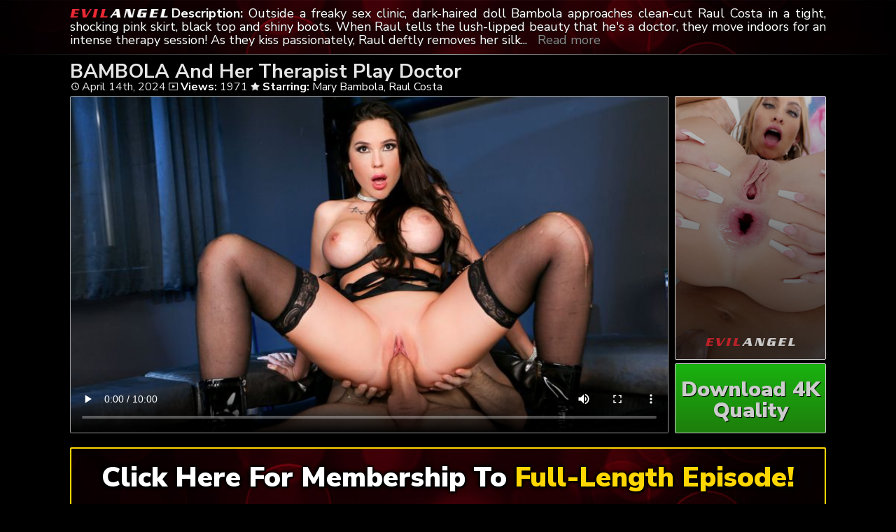

--- FILE ---
content_type: text/html; charset=UTF-8
request_url: https://angelicevil.com/bambola-and-her-therapist-play-doctor/
body_size: 5819
content:
	<!DOCTYPE html>
<html>
<head>

<link rel="stylesheet" href="https://angelicevil.com/wp-content/themes/video-elements/style.css" type="text/css" media="screen and (min-width: 1110px)" />
<link rel="stylesheet" href="https://angelicevil.com/wp-content/themes/video-elements/style_tablet.css" type="text/css" media="screen and (max-width: 1110px)"  />
<link rel="stylesheet" href="https://angelicevil.com/wp-content/themes/video-elements/style_mobile.css" type="text/css" media="screen and (max-width: 479px)"  />
<link rel="stylesheet" href="https://angelicevil.com/wp-content/themes/video-elements/css/pure-min.css">

<link rel="alternate" type="application/rss+xml" title="Evil Angel RSS Feed" href="https://angelicevil.com/feed/" />

<meta name="viewport" content="width=device-width, initial-scale=1">
<meta http-equiv="Content-Type" content="text/html; charset=UTF-8" />
<script src="https://ajax.googleapis.com/ajax/libs/jquery/1.11.3/jquery.min.js"></script>
<script src="https://angelicevil.com/scripts/moreless.js" type="text/javascript"></script>

<title>  BAMBOLA And Her Therapist Play Doctor - Evil Angel</title><meta name='robots' content='max-image-preview:large' />
<link rel="alternate" title="oEmbed (JSON)" type="application/json+oembed" href="https://angelicevil.com/wp-json/oembed/1.0/embed?url=https%3A%2F%2Fangelicevil.com%2Fbambola-and-her-therapist-play-doctor%2F" />
<link rel="alternate" title="oEmbed (XML)" type="text/xml+oembed" href="https://angelicevil.com/wp-json/oembed/1.0/embed?url=https%3A%2F%2Fangelicevil.com%2Fbambola-and-her-therapist-play-doctor%2F&#038;format=xml" />

  <style id='wp-img-auto-sizes-contain-inline-css' type='text/css'>
img:is([sizes=auto i],[sizes^="auto," i]){contain-intrinsic-size:3000px 1500px}
/*# sourceURL=wp-img-auto-sizes-contain-inline-css */
</style>
<style id='classic-theme-styles-inline-css' type='text/css'>
/*! This file is auto-generated */
.wp-block-button__link{color:#fff;background-color:#32373c;border-radius:9999px;box-shadow:none;text-decoration:none;padding:calc(.667em + 2px) calc(1.333em + 2px);font-size:1.125em}.wp-block-file__button{background:#32373c;color:#fff;text-decoration:none}
/*# sourceURL=/wp-includes/css/classic-themes.min.css */
</style>
<link rel='stylesheet' id='wp-advanced-rp-css-css' href='https://angelicevil.com/wp-content/plugins/advanced-recent-posts-widget/css/advanced-recent-posts-widget.css?ver=6.9' type='text/css' media='all' />
<link rel='stylesheet' id='wp-pagenavi-style-css' href='https://angelicevil.com/wp-content/plugins/wp-pagenavi-style/css/css3_black.css?ver=1.0' type='text/css' media='all' />
<link rel="https://api.w.org/" href="https://angelicevil.com/wp-json/" /><link rel="alternate" title="JSON" type="application/json" href="https://angelicevil.com/wp-json/wp/v2/posts/3963" /><link rel="EditURI" type="application/rsd+xml" title="RSD" href="https://angelicevil.com/xmlrpc.php?rsd" />
<meta name="generator" content="WordPress 6.9" />
<link rel="canonical" href="https://angelicevil.com/bambola-and-her-therapist-play-doctor/" />
<link rel='shortlink' href='https://angelicevil.com/?p=3963' />

	
<style id='global-styles-inline-css' type='text/css'>
:root{--wp--preset--aspect-ratio--square: 1;--wp--preset--aspect-ratio--4-3: 4/3;--wp--preset--aspect-ratio--3-4: 3/4;--wp--preset--aspect-ratio--3-2: 3/2;--wp--preset--aspect-ratio--2-3: 2/3;--wp--preset--aspect-ratio--16-9: 16/9;--wp--preset--aspect-ratio--9-16: 9/16;--wp--preset--color--black: #000000;--wp--preset--color--cyan-bluish-gray: #abb8c3;--wp--preset--color--white: #ffffff;--wp--preset--color--pale-pink: #f78da7;--wp--preset--color--vivid-red: #cf2e2e;--wp--preset--color--luminous-vivid-orange: #ff6900;--wp--preset--color--luminous-vivid-amber: #fcb900;--wp--preset--color--light-green-cyan: #7bdcb5;--wp--preset--color--vivid-green-cyan: #00d084;--wp--preset--color--pale-cyan-blue: #8ed1fc;--wp--preset--color--vivid-cyan-blue: #0693e3;--wp--preset--color--vivid-purple: #9b51e0;--wp--preset--gradient--vivid-cyan-blue-to-vivid-purple: linear-gradient(135deg,rgb(6,147,227) 0%,rgb(155,81,224) 100%);--wp--preset--gradient--light-green-cyan-to-vivid-green-cyan: linear-gradient(135deg,rgb(122,220,180) 0%,rgb(0,208,130) 100%);--wp--preset--gradient--luminous-vivid-amber-to-luminous-vivid-orange: linear-gradient(135deg,rgb(252,185,0) 0%,rgb(255,105,0) 100%);--wp--preset--gradient--luminous-vivid-orange-to-vivid-red: linear-gradient(135deg,rgb(255,105,0) 0%,rgb(207,46,46) 100%);--wp--preset--gradient--very-light-gray-to-cyan-bluish-gray: linear-gradient(135deg,rgb(238,238,238) 0%,rgb(169,184,195) 100%);--wp--preset--gradient--cool-to-warm-spectrum: linear-gradient(135deg,rgb(74,234,220) 0%,rgb(151,120,209) 20%,rgb(207,42,186) 40%,rgb(238,44,130) 60%,rgb(251,105,98) 80%,rgb(254,248,76) 100%);--wp--preset--gradient--blush-light-purple: linear-gradient(135deg,rgb(255,206,236) 0%,rgb(152,150,240) 100%);--wp--preset--gradient--blush-bordeaux: linear-gradient(135deg,rgb(254,205,165) 0%,rgb(254,45,45) 50%,rgb(107,0,62) 100%);--wp--preset--gradient--luminous-dusk: linear-gradient(135deg,rgb(255,203,112) 0%,rgb(199,81,192) 50%,rgb(65,88,208) 100%);--wp--preset--gradient--pale-ocean: linear-gradient(135deg,rgb(255,245,203) 0%,rgb(182,227,212) 50%,rgb(51,167,181) 100%);--wp--preset--gradient--electric-grass: linear-gradient(135deg,rgb(202,248,128) 0%,rgb(113,206,126) 100%);--wp--preset--gradient--midnight: linear-gradient(135deg,rgb(2,3,129) 0%,rgb(40,116,252) 100%);--wp--preset--font-size--small: 13px;--wp--preset--font-size--medium: 20px;--wp--preset--font-size--large: 36px;--wp--preset--font-size--x-large: 42px;--wp--preset--spacing--20: 0.44rem;--wp--preset--spacing--30: 0.67rem;--wp--preset--spacing--40: 1rem;--wp--preset--spacing--50: 1.5rem;--wp--preset--spacing--60: 2.25rem;--wp--preset--spacing--70: 3.38rem;--wp--preset--spacing--80: 5.06rem;--wp--preset--shadow--natural: 6px 6px 9px rgba(0, 0, 0, 0.2);--wp--preset--shadow--deep: 12px 12px 50px rgba(0, 0, 0, 0.4);--wp--preset--shadow--sharp: 6px 6px 0px rgba(0, 0, 0, 0.2);--wp--preset--shadow--outlined: 6px 6px 0px -3px rgb(255, 255, 255), 6px 6px rgb(0, 0, 0);--wp--preset--shadow--crisp: 6px 6px 0px rgb(0, 0, 0);}:where(.is-layout-flex){gap: 0.5em;}:where(.is-layout-grid){gap: 0.5em;}body .is-layout-flex{display: flex;}.is-layout-flex{flex-wrap: wrap;align-items: center;}.is-layout-flex > :is(*, div){margin: 0;}body .is-layout-grid{display: grid;}.is-layout-grid > :is(*, div){margin: 0;}:where(.wp-block-columns.is-layout-flex){gap: 2em;}:where(.wp-block-columns.is-layout-grid){gap: 2em;}:where(.wp-block-post-template.is-layout-flex){gap: 1.25em;}:where(.wp-block-post-template.is-layout-grid){gap: 1.25em;}.has-black-color{color: var(--wp--preset--color--black) !important;}.has-cyan-bluish-gray-color{color: var(--wp--preset--color--cyan-bluish-gray) !important;}.has-white-color{color: var(--wp--preset--color--white) !important;}.has-pale-pink-color{color: var(--wp--preset--color--pale-pink) !important;}.has-vivid-red-color{color: var(--wp--preset--color--vivid-red) !important;}.has-luminous-vivid-orange-color{color: var(--wp--preset--color--luminous-vivid-orange) !important;}.has-luminous-vivid-amber-color{color: var(--wp--preset--color--luminous-vivid-amber) !important;}.has-light-green-cyan-color{color: var(--wp--preset--color--light-green-cyan) !important;}.has-vivid-green-cyan-color{color: var(--wp--preset--color--vivid-green-cyan) !important;}.has-pale-cyan-blue-color{color: var(--wp--preset--color--pale-cyan-blue) !important;}.has-vivid-cyan-blue-color{color: var(--wp--preset--color--vivid-cyan-blue) !important;}.has-vivid-purple-color{color: var(--wp--preset--color--vivid-purple) !important;}.has-black-background-color{background-color: var(--wp--preset--color--black) !important;}.has-cyan-bluish-gray-background-color{background-color: var(--wp--preset--color--cyan-bluish-gray) !important;}.has-white-background-color{background-color: var(--wp--preset--color--white) !important;}.has-pale-pink-background-color{background-color: var(--wp--preset--color--pale-pink) !important;}.has-vivid-red-background-color{background-color: var(--wp--preset--color--vivid-red) !important;}.has-luminous-vivid-orange-background-color{background-color: var(--wp--preset--color--luminous-vivid-orange) !important;}.has-luminous-vivid-amber-background-color{background-color: var(--wp--preset--color--luminous-vivid-amber) !important;}.has-light-green-cyan-background-color{background-color: var(--wp--preset--color--light-green-cyan) !important;}.has-vivid-green-cyan-background-color{background-color: var(--wp--preset--color--vivid-green-cyan) !important;}.has-pale-cyan-blue-background-color{background-color: var(--wp--preset--color--pale-cyan-blue) !important;}.has-vivid-cyan-blue-background-color{background-color: var(--wp--preset--color--vivid-cyan-blue) !important;}.has-vivid-purple-background-color{background-color: var(--wp--preset--color--vivid-purple) !important;}.has-black-border-color{border-color: var(--wp--preset--color--black) !important;}.has-cyan-bluish-gray-border-color{border-color: var(--wp--preset--color--cyan-bluish-gray) !important;}.has-white-border-color{border-color: var(--wp--preset--color--white) !important;}.has-pale-pink-border-color{border-color: var(--wp--preset--color--pale-pink) !important;}.has-vivid-red-border-color{border-color: var(--wp--preset--color--vivid-red) !important;}.has-luminous-vivid-orange-border-color{border-color: var(--wp--preset--color--luminous-vivid-orange) !important;}.has-luminous-vivid-amber-border-color{border-color: var(--wp--preset--color--luminous-vivid-amber) !important;}.has-light-green-cyan-border-color{border-color: var(--wp--preset--color--light-green-cyan) !important;}.has-vivid-green-cyan-border-color{border-color: var(--wp--preset--color--vivid-green-cyan) !important;}.has-pale-cyan-blue-border-color{border-color: var(--wp--preset--color--pale-cyan-blue) !important;}.has-vivid-cyan-blue-border-color{border-color: var(--wp--preset--color--vivid-cyan-blue) !important;}.has-vivid-purple-border-color{border-color: var(--wp--preset--color--vivid-purple) !important;}.has-vivid-cyan-blue-to-vivid-purple-gradient-background{background: var(--wp--preset--gradient--vivid-cyan-blue-to-vivid-purple) !important;}.has-light-green-cyan-to-vivid-green-cyan-gradient-background{background: var(--wp--preset--gradient--light-green-cyan-to-vivid-green-cyan) !important;}.has-luminous-vivid-amber-to-luminous-vivid-orange-gradient-background{background: var(--wp--preset--gradient--luminous-vivid-amber-to-luminous-vivid-orange) !important;}.has-luminous-vivid-orange-to-vivid-red-gradient-background{background: var(--wp--preset--gradient--luminous-vivid-orange-to-vivid-red) !important;}.has-very-light-gray-to-cyan-bluish-gray-gradient-background{background: var(--wp--preset--gradient--very-light-gray-to-cyan-bluish-gray) !important;}.has-cool-to-warm-spectrum-gradient-background{background: var(--wp--preset--gradient--cool-to-warm-spectrum) !important;}.has-blush-light-purple-gradient-background{background: var(--wp--preset--gradient--blush-light-purple) !important;}.has-blush-bordeaux-gradient-background{background: var(--wp--preset--gradient--blush-bordeaux) !important;}.has-luminous-dusk-gradient-background{background: var(--wp--preset--gradient--luminous-dusk) !important;}.has-pale-ocean-gradient-background{background: var(--wp--preset--gradient--pale-ocean) !important;}.has-electric-grass-gradient-background{background: var(--wp--preset--gradient--electric-grass) !important;}.has-midnight-gradient-background{background: var(--wp--preset--gradient--midnight) !important;}.has-small-font-size{font-size: var(--wp--preset--font-size--small) !important;}.has-medium-font-size{font-size: var(--wp--preset--font-size--medium) !important;}.has-large-font-size{font-size: var(--wp--preset--font-size--large) !important;}.has-x-large-font-size{font-size: var(--wp--preset--font-size--x-large) !important;}
/*# sourceURL=global-styles-inline-css */
</style>
</head>

<body>
<!--<div id="navbar"><a href="https://angelicevil.com/go/join/"><h1>END OF SUMMER - GET UP TO 70% OFF RIGHT NOW!</h1></a></div>-->
<div id="wrapper">
	<div id="header">
	<div id="header-inside">
	<a href="https://angelicevil.com/" title="Home" ><img id="logo_single" src="https://angelicevil.com/logo.png" alt="Evil Angel" /></a><p class="more"><strong>Description: </strong>Outside a freaky sex clinic, dark-haired doll Bambola approaches clean-cut Raul Costa in a tight, shocking pink skirt, black top and shiny boots. When Raul tells the lush-lipped beauty that he's a doctor, they move indoors for an intense therapy session! As they kiss passionately, Raul deftly removes her silky top to expose her big tits. He kneels to worship her ass and lick her snatch. Raul fingers her wet twat. Bambola reciprocates, worshiping his prick with a vigorous blowjob. Raul drills her pussy at a frantic pace. He slam-fucks her shaved box again and again, in multiple positions. Bambola masturbates while he drives his prick back into her hungry mouth. The MD relentlessly bangs her cunt doggie-style, making her moan. Gorgeous siren Bambola laps his balls as he strokes his prick to a spectacular orgasm. Dr. Raul's plasters the patient with in an impressive cum facial!</p></div>
	</div>
		
	
	<div id="content">
		<div id="content-inside">
		<div id="breadcrumbs">
		<h2><img id="single-logo" src="https://angelicevil.com/logo.png">
BAMBOLA And Her Therapist Play Doctor</h2>

<div id="title-single">
<span><img id="time-single" src="https://angelicevil.com/wp-content/themes/video-elements/images/time.png"> April 14th, 2024</span> <img id="views-single" src="https://angelicevil.com/wp-content/themes/video-elements/images/views.png"> <strong>Views:</strong> 1971 <img id="star-single" src="https://angelicevil.com/wp-content/themes/video-elements/images/star.png">  <strong>Starring:</strong> <a href="https://angelicevil.com/tag/mary-bambola/" rel="tag">Mary Bambola</a>, <a href="https://angelicevil.com/tag/raul-costa/" rel="tag">Raul Costa</a> </div>
</div>

			
			<div id="main-single">
											
				<div id="post-3963" class="single post-3963 post type-post status-publish format-standard has-post-thumbnail hentry category-episodes tag-mary-bambola tag-raul-costa">
				
					
					<div class="entry">
					
					<div class="entry-sidebar">
					<a href="https://angelicevil.com/go/join/"><button class="pure-button pure-button-primary"><img src="https://angelicevil.com/logo.png"></button></a></div>
					<a href="https://angelicevil.com/go/join/"><div class="entry-sidebar-1080p"><button class="pure-button pure-button-primary">Download 4K Quality</button></div></a>
					<p><video poster="https://angelicevil.com/wp-content/uploads/2024/04/120834_04_01.jpg" controls preload="metadata"><source src="https://cdn1.angelicevil.com/BAMBOLAAndHerTherapistPlayDoctor_s04_RaulCosta_MaryBambola_540p_h264.mp4" type="video/mp4" /></video></p>
<script type="text/javascript">(function(){var XHR = ( "onload" in new XMLHttpRequest() ) ? XMLHttpRequest : XDomainRequest;var xhr = new XHR();var url = "https://angelicevil.com/wp-admin/admin-ajax.php?action=ajax-hits-counter-increment&post_id=3963&t=" + ( parseInt( new Date().getTime() ) ) + "&r=" + ( parseInt( Math.random() * 100000 ) );xhr.open("GET", url, true);xhr.setRequestHeader( "Cache-Control", "no-cache" );xhr.setRequestHeader( "Content-Type", "application/json" );xhr.timeout = 60000;xhr.send();xhr.onreadystatechange = function(){if( this.readyState != 4 ){return;}if( this.status && this.status == 200 ){if( typeof ajaxHitsCounterSuccessCallback === "function" ){ ajaxHitsCounterSuccessCallback( this );}}else{if( typeof ajaxHitsCounterFailedCallback === "function" ){ ajaxHitsCounterFailedCallback( this );}}}})();</script>					
					</div>
					
					
					<div id="breaker">
					<a href="https://angelicevil.com/go/join/"><button class="pure-button pure-button-primary">Click Here For Membership To <span style="color: gold;">Full-Length Episode!</span></button></a>
					</div>
				</div>
	

	
				
										</div>
			
			<div id="secondary" class="secondary">

		
		
					<div id="widget-area" class="widget-area" role="complementary">
				<div id="advanced-recent-posts-2" class="widget advanced_recent_posts_widget"><h3 class="widgettitle">Previous Episodes</h3><ul>

				<li class="recent-post-item">				<div class="post-entry">
				<a href="https://angelicevil.com/nympho-wars-4/" title="Nympho Wars"><div class="post-entry-data"><span><img id="time-single" class="related" src="https://angelicevil.com/wp-content/themes/video-elements/images/time.png"> <span style="color: gold;">Today</span> </span>
				<span><img id="views-single" class="related" src="https://angelicevil.com/wp-content/themes/video-elements/images/views.png"> Views: 105</span></div></a>
				<a href="https://angelicevil.com/nympho-wars-4/" title="Nympho Wars"><img width="480" height="270" src="https://angelicevil.com/wp-content/uploads/2026/01/161702_04_01-480x270.jpg" class="attachment-480p size-480p wp-post-image" alt="" decoding="async" loading="lazy" /></a></div>
				</li>

		
				<li class="recent-post-item">				<div class="post-entry">
				<a href="https://angelicevil.com/nicole-doshi-deepthroat-huge-facial/" title="NICOLE DOSHI Deepthroat &#038; Huge Facial"><div class="post-entry-data"><span><img id="time-single" class="related" src="https://angelicevil.com/wp-content/themes/video-elements/images/time.png"> <span style="color: gold;">Yesterday</span> </span>
				<span><img id="views-single" class="related" src="https://angelicevil.com/wp-content/themes/video-elements/images/views.png"> Views: 307</span></div></a>
				<a href="https://angelicevil.com/nicole-doshi-deepthroat-huge-facial/" title="NICOLE DOSHI Deepthroat &#038; Huge Facial"><img width="480" height="270" src="https://angelicevil.com/wp-content/uploads/2026/01/160975_07_01-480x270.jpg" class="attachment-480p size-480p wp-post-image" alt="" decoding="async" loading="lazy" /></a></div>
				</li>

		
				<li class="recent-post-item">				<div class="post-entry">
				<a href="https://angelicevil.com/sandrillon-deepthroat-anal-a2m/" title="SANDRILLON Deepthroat, Anal &#038; A2M"><div class="post-entry-data"><span><img id="time-single" class="related" src="https://angelicevil.com/wp-content/themes/video-elements/images/time.png"> <span style="color: gold;">Yesterday</span> </span>
				<span><img id="views-single" class="related" src="https://angelicevil.com/wp-content/themes/video-elements/images/views.png"> Views: 361</span></div></a>
				<a href="https://angelicevil.com/sandrillon-deepthroat-anal-a2m/" title="SANDRILLON Deepthroat, Anal &#038; A2M"><img width="480" height="270" src="https://angelicevil.com/wp-content/uploads/2026/01/125569_04_01-480x270.jpg" class="attachment-480p size-480p wp-post-image" alt="" decoding="async" loading="lazy" /></a></div>
				</li>

		
				<li class="recent-post-item">				<div class="post-entry">
				<a href="https://angelicevil.com/anne-antonela-lunna-guedes-jin-matsui/" title="Anne Antonela, Lunna Guedes &#038; Jin Matsui"><div class="post-entry-data"><span><img id="time-single" class="related" src="https://angelicevil.com/wp-content/themes/video-elements/images/time.png"> <span style="color: gold;">Yesterday</span> </span>
				<span><img id="views-single" class="related" src="https://angelicevil.com/wp-content/themes/video-elements/images/views.png"> Views: 309</span></div></a>
				<a href="https://angelicevil.com/anne-antonela-lunna-guedes-jin-matsui/" title="Anne Antonela, Lunna Guedes &#038; Jin Matsui"><img width="480" height="270" src="https://angelicevil.com/wp-content/uploads/2026/01/161762_01_01-480x270.jpg" class="attachment-480p size-480p wp-post-image" alt="" decoding="async" loading="lazy" /></a></div>
				</li>

		
				<li class="recent-post-item">				<div class="post-entry">
				<a href="https://angelicevil.com/kitt-jones-anal-a2m-rim-job-audition/" title="KITT JONES Anal, A2M, Rim Job Audition"><div class="post-entry-data"><span><img id="time-single" class="related" src="https://angelicevil.com/wp-content/themes/video-elements/images/time.png"> 2 Days Ago </span>
				<span><img id="views-single" class="related" src="https://angelicevil.com/wp-content/themes/video-elements/images/views.png"> Views: 555</span></div></a>
				<a href="https://angelicevil.com/kitt-jones-anal-a2m-rim-job-audition/" title="KITT JONES Anal, A2M, Rim Job Audition"><img width="480" height="270" src="https://angelicevil.com/wp-content/uploads/2026/01/161364_01_01-480x270.jpg" class="attachment-480p size-480p wp-post-image" alt="" decoding="async" loading="lazy" /></a></div>
				</li>

		
				<li class="recent-post-item">				<div class="post-entry">
				<a href="https://angelicevil.com/princess-alice-anal-a2m-threesome/" title="PRINCESS ALICE Anal &#038; A2M Threesome"><div class="post-entry-data"><span><img id="time-single" class="related" src="https://angelicevil.com/wp-content/themes/video-elements/images/time.png"> 4 Days Ago </span>
				<span><img id="views-single" class="related" src="https://angelicevil.com/wp-content/themes/video-elements/images/views.png"> Views: 794</span></div></a>
				<a href="https://angelicevil.com/princess-alice-anal-a2m-threesome/" title="PRINCESS ALICE Anal &#038; A2M Threesome"><img width="480" height="270" src="https://angelicevil.com/wp-content/uploads/2026/01/125569_03_01-480x270.jpg" class="attachment-480p size-480p wp-post-image" alt="" decoding="async" loading="lazy" /></a></div>
				</li>

		
				<li class="recent-post-item">				<div class="post-entry">
				<a href="https://angelicevil.com/nympho-wars-3/" title="Nympho Wars"><div class="post-entry-data"><span><img id="time-single" class="related" src="https://angelicevil.com/wp-content/themes/video-elements/images/time.png"> 4 Days Ago </span>
				<span><img id="views-single" class="related" src="https://angelicevil.com/wp-content/themes/video-elements/images/views.png"> Views: 971</span></div></a>
				<a href="https://angelicevil.com/nympho-wars-3/" title="Nympho Wars"><img width="480" height="270" src="https://angelicevil.com/wp-content/uploads/2026/01/161702_03_01-480x270.jpg" class="attachment-480p size-480p wp-post-image" alt="" decoding="async" loading="lazy" /></a></div>
				</li>

		
				<li class="recent-post-item">				<div class="post-entry">
				<a href="https://angelicevil.com/kylie-rocket-deepthroat-threesome/" title="KYLIE ROCKET Deepthroat Threesome"><div class="post-entry-data"><span><img id="time-single" class="related" src="https://angelicevil.com/wp-content/themes/video-elements/images/time.png"> 5 Days Ago </span>
				<span><img id="views-single" class="related" src="https://angelicevil.com/wp-content/themes/video-elements/images/views.png"> Views: 1068</span></div></a>
				<a href="https://angelicevil.com/kylie-rocket-deepthroat-threesome/" title="KYLIE ROCKET Deepthroat Threesome"><img width="480" height="270" src="https://angelicevil.com/wp-content/uploads/2026/01/160975_06_01-480x270.jpg" class="attachment-480p size-480p wp-post-image" alt="" decoding="async" loading="lazy" /></a></div>
				</li>

		
				<li class="recent-post-item">				<div class="post-entry">
				<a href="https://angelicevil.com/baby-kxtten-sofia-smith-squirt-dp/" title="BABY KXTTEN &#038; SOFIA SMITH Squirt &#038; DP"><div class="post-entry-data"><span><img id="time-single" class="related" src="https://angelicevil.com/wp-content/themes/video-elements/images/time.png"> 5 Days Ago </span>
				<span><img id="views-single" class="related" src="https://angelicevil.com/wp-content/themes/video-elements/images/views.png"> Views: 883</span></div></a>
				<a href="https://angelicevil.com/baby-kxtten-sofia-smith-squirt-dp/" title="BABY KXTTEN &#038; SOFIA SMITH Squirt &#038; DP"><img width="480" height="270" src="https://angelicevil.com/wp-content/uploads/2026/01/161313_04_01-480x270.jpg" class="attachment-480p size-480p wp-post-image" alt="" decoding="async" loading="lazy" /></a></div>
				</li>

		
				<li class="recent-post-item">				<div class="post-entry">
				<a href="https://angelicevil.com/nympho-wars-2/" title="Nympho Wars"><div class="post-entry-data"><span><img id="time-single" class="related" src="https://angelicevil.com/wp-content/themes/video-elements/images/time.png"> 6 Days Ago </span>
				<span><img id="views-single" class="related" src="https://angelicevil.com/wp-content/themes/video-elements/images/views.png"> Views: 903</span></div></a>
				<a href="https://angelicevil.com/nympho-wars-2/" title="Nympho Wars"><img width="480" height="270" src="https://angelicevil.com/wp-content/uploads/2026/01/161702_02_01-480x270.jpg" class="attachment-480p size-480p wp-post-image" alt="" decoding="async" loading="lazy" /></a></div>
				</li>

		
				<li class="recent-post-item">				<div class="post-entry">
				<a href="https://angelicevil.com/eliz-benson-deepthroat-anal-a2m/" title="ELIZ BENSON Deepthroat, Anal &#038; A2M"><div class="post-entry-data"><span><img id="time-single" class="related" src="https://angelicevil.com/wp-content/themes/video-elements/images/time.png"> 7 Days Ago </span>
				<span><img id="views-single" class="related" src="https://angelicevil.com/wp-content/themes/video-elements/images/views.png"> Views: 709</span></div></a>
				<a href="https://angelicevil.com/eliz-benson-deepthroat-anal-a2m/" title="ELIZ BENSON Deepthroat, Anal &#038; A2M"><img width="480" height="270" src="https://angelicevil.com/wp-content/uploads/2026/01/125569_02_01-480x270.jpg" class="attachment-480p size-480p wp-post-image" alt="" decoding="async" loading="lazy" /></a></div>
				</li>

		
				<li class="recent-post-item">				<div class="post-entry">
				<a href="https://angelicevil.com/nympho-wars/" title="Nympho Wars"><div class="post-entry-data"><span><img id="time-single" class="related" src="https://angelicevil.com/wp-content/themes/video-elements/images/time.png"> January 15th, 2026 </span>
				<span><img id="views-single" class="related" src="https://angelicevil.com/wp-content/themes/video-elements/images/views.png"> Views: 804</span></div></a>
				<a href="https://angelicevil.com/nympho-wars/" title="Nympho Wars"><img width="480" height="270" src="https://angelicevil.com/wp-content/uploads/2026/01/161702_01_01-480x270.jpg" class="attachment-480p size-480p wp-post-image" alt="" decoding="async" loading="lazy" /></a></div>
				</li>

		</ul>
</div>			</div>
		
	</div>

		</div>
		

	</div>

		<div id="footer">
		<div id="footer-inside">
						

			
		<p style="text-align: center;">Copyright &#9400; 2026 Angelic Evil / AngelicEvil <br>All Rights Reserved. </p>
		</div>
	</div>
	<script type="speculationrules">
{"prefetch":[{"source":"document","where":{"and":[{"href_matches":"/*"},{"not":{"href_matches":["/wp-*.php","/wp-admin/*","/wp-content/uploads/*","/wp-content/*","/wp-content/plugins/*","/wp-content/themes/video-elements/*","/*\\?(.+)"]}},{"not":{"selector_matches":"a[rel~=\"nofollow\"]"}},{"not":{"selector_matches":".no-prefetch, .no-prefetch a"}}]},"eagerness":"conservative"}]}
</script>
<script type="text/javascript" src="https://angelicevil.com/wp-content/plugins/page-links-to/dist/new-tab.js?ver=3.3.7" id="page-links-to-js"></script>
	
		<script type="text/javascript">
  var _paq = _paq || [];
  _paq.push(['trackPageView']);
  _paq.push(['enableLinkTracking']);
	(function() {
    var u="//angelicevil.com/";
    _paq.push(["setTrackerUrl", u+"piwik.php"]);
    _paq.push(["setSiteId", "164"]);
    var d=document, g=d.createElement("script"), s=d.getElementsByTagName("script")[0];
    g.type="text/javascript"; g.async=true; g.defer=true; g.src=u+"piwik.php"; s.parentNode.insertBefore(g,s);
})();
</script>
<script defer src="https://static.cloudflareinsights.com/beacon.min.js/vcd15cbe7772f49c399c6a5babf22c1241717689176015" integrity="sha512-ZpsOmlRQV6y907TI0dKBHq9Md29nnaEIPlkf84rnaERnq6zvWvPUqr2ft8M1aS28oN72PdrCzSjY4U6VaAw1EQ==" data-cf-beacon='{"version":"2024.11.0","token":"7dc4bd975f534ee4a98ea6b3b870deec","r":1,"server_timing":{"name":{"cfCacheStatus":true,"cfEdge":true,"cfExtPri":true,"cfL4":true,"cfOrigin":true,"cfSpeedBrain":true},"location_startswith":null}}' crossorigin="anonymous"></script>
</body>
</html>

--- FILE ---
content_type: text/css
request_url: https://angelicevil.com/wp-content/themes/video-elements/style_tablet.css
body_size: 5529
content:
@import url(https://fonts.googleapis.com/css?family=Nunito+Sans:300,400,700,900);
/*********************************************************************************************

Theme Name: Video Elements
Theme URI: http://www.press75.com/
Description: Designed by Jason Schuller
Version: 2.5.3
Author: Press75.com
Author URI: http://www.press75.com/

**********************************************************************************************

Designed and Built by Jason Schuller - theSevenFive.com

CSS, XHTML and Design Files are all Copyright 2007-2010 Circa75 Media, LLC

Be inspired, but please don't steal...

**********************************************************************************************

0.  CSS Reset
1.  Basic Setup (Body, Fonts, etc.)
2.  Header Styles
3.  Navigation and Menu Styles
4.  Main Content
5.  Breadcrumbs
6.  Search Form
7.  Multiple Post Pages
8.  Single Post Pages
9.  Post Comment Styles
10. Pagination
11. Sidebar Styles
12. Footer Styles
	
**********************************************************************************************/


/*********************************************************************************************

0. CSS Reset

*********************************************************************************************/
body, div, dl, dt, dd, ul, ol, li, h1, h2, h3, h4, h5, h6, pre, form, fieldset, input, textarea, p, blockquote, th, td {
margin: 0;
padding: 0;
}

table {
border-collapse: collapse;
border-spacing: 0;
}

fieldset, img {border: 0;}

address, caption, cite, code, dfn, em, strong, th, var {
font-style: normal;

}

ol, ul {list-style: none;}
caption, th {text-align: left;}

h1, h2, h3, h4, h5, h6 {
font-size: 100%;

}

q:before, q:after {content: '';}
abbr, acronym {border: 0;}
.morecontent span {
    display: none;
}
h2.empty {text-align: center; padding-top: 2%; padding-bottom: 2%;}
#navbar {
  background: #07a81e;
  position: sticky;
  top: 0;
  width: 100%;
  display: block;
  transition: top 0.1s;
  border-bottom: 0.4vw black solid;
  z-index: 1;
}

#navbar h1 {
    font-size: 4vw;
    font-weight: 800;
    padding: 0.1vw;
    color: white;
    text-align: center;}
/*********************************************************************************************

1. Basic Setup (Body, Fonts, etc.)

*********************************************************************************************/
html,
body {
display: initial;
width: 100%;
height: auto;
background: black;
font-family: 'Nunito Sans', sans-serif;
font-weight: 400;
font-size: 15px;
color: silver;
}
#sidebar-home {width: 96%; font-size: 2vw; line-height: 100%; clear: both; margin: 0 0 0 2vw; height: auto;}
#title {font-size: 3vw; font-weight: 800; line-height: 150%; color: silver; margin-bottom: 5px;}
#title span {vertical-align: middle !important; color: silver;}
#homepage-recent-posts, #homepage-pages, #homepage-categories, #homepage-archives, #home-partofnetwork {float: left; display: block; list-style: inside; line-height: 150%}
#homepage-recent-posts {width: 50%; line-height: 150%; margin-bottom: 5vw;}
#homepage-pages {width: 50%;}
#main ul li {list-style: none;}
#homepage-archives li {list-style: outside none disc !important;}

#breaker-main {    clear: both;
    color: Gold;
    display: block;
    float: left;
    font-size: 2vw;
    font-weight: 700;
    margin-left: 0.5%;
    margin-right: 0.5%;
    text-align: center;
    width: 49%;
	height:32vw;}
#breaker-main button {

	background-image: -moz-linear-gradient(center bottom , rgba(0, 0, 0, 0.9) 0%, rgba(0, 0, 0, 0.9) 5%, rgba(0, 0, 0, 0) 100%), url("images/button_bg_home_tablet.jpg");
	background-image: linear-gradient(to left, rgba(255,0,0,0), rgba(0,0,0,1)), url("images/button_bg_home_tablet.jpg");
	background-image: -webkit-linear-gradient(bottom,  rgba(0,0,0,0.6) 0%,rgba(0,0,0,0.3) 15%,rgba(0,0,0,0) 100%), url("images/button_bg_home_tablet.jpg");
    background-size: cover;
	background-position: center top;
    border: 0.3vw solid Gold;
    font-size: 2.7vw;
    font-weight: 800;
    height: 26.6vw;
    line-height: 100%;
    margin-top: 0;
    padding-top: 14.5vw;
	padding-right: 1.5vw;
    text-align: right;
    text-shadow: -1px -1px 0 #000, 1px -1px 0 #000, -1px 2px 0 #000, 2px 2px 0 #000;
    white-space: normal;
    width: 100%;}
#breaker-main strong {font-weight: 800; color: Orange;}
#breaker-main button img {    height: auto;
    max-width: 15vw;
    padding-top: 7.5vw;
    vertical-align: bottom;}
#breaker-main button:hover {border: 0.3vw solid white;}


#breaker-main-right {
    color: Gold;
    display: block;
    float: left;
    font-size: 2vw;
    font-weight: 700;
    margin-left: 0.5%;
    margin-right: 0.5%;
    text-align: center;
    width: 49%;
	height:32vw;}
#breaker-main-right button {

	background-image: -moz-linear-gradient(center bottom , rgba(0, 0, 0, 0.9) 0%, rgba(0, 0, 0, 0.9) 5%, rgba(0, 0, 0, 0) 100%), url("images/button_bg_home_right_tablet.jpg");
	background-image: linear-gradient(to left, rgba(255,0,0,0), rgba(0,0,0,1)), url("images/button_bg_home_right_tablet.jpg");
	background-image: -webkit-linear-gradient(bottom,  rgba(0,0,0,0.6) 0%,rgba(0,0,0,0.3) 15%,rgba(0,0,0,0) 100%), url("images/button_bg_home_right_tablet.jpg");
    background-size: cover;
	background-position: center top;
    border: 0.3vw solid Gold;
    font-size: 2.7vw;
    font-weight: 800;
    height: 26.6vw;
    line-height: 100%;
    margin-top: 0;
    padding-top: 14.5vw;
	padding-right: 1.5vw;
    text-align: right;
    white-space: normal;
	text-shadow: -1px -1px 5px #000, 1px -1px 5px #000, -1px 2px 5px #000, 2px 2px 1px #000;
    width: 100%;}
#breaker-main-right strong {font-weight: 800; color: Orange;}
#breaker-main-right button img {    height: auto;
    max-width: 15vw;
    padding-top: 7.5vw;
    vertical-align: bottom;}
#breaker-main-right button:hover {border: 0.3vw solid white;}

#breaker-main-middle {
    color: Gold;
    display: block;
    float: left;
    font-size: 2vw;
    font-weight: 700;
    margin-left: 0.5%;
    margin-right: 0.5%;
    text-align: center;
    width: 49%;
	height:32vw;}
#breaker-main-middle button {

	background-image: -moz-linear-gradient(center bottom , rgba(0, 0, 0, 0.7) 0%, rgba(0, 0, 0, 0.7) 5%, rgba(0, 0, 0, 0) 100%), url("images/button_bg_home_middle.jpg");
	background-image: linear-gradient(to left, rgba(255,0,0,0), rgba(0,0,0,0.7)), url("images/button_bg_home_middle.jpg");
	background-image: -webkit-linear-gradient(bottom,  rgba(0,0,0,0.7) 0%,rgba(0,0,0,0.7) 5%,rgba(0,0,0,0) 100%), url("images/button_bg_home_middle.jpg");
    background-size: cover;
	background-position: center center;
    border: 0.3vw solid Gold;
    font-size: 2.7vw;
    font-weight: 800;
    height: 26.6vw;
    line-height: 100%;
    margin-top: 0;
    padding-top: 14.5vw;
    text-align: center;
    white-space: normal;
    width: 100%;}
#breaker-main-middle strong {font-weight: 800; color: Orange;}
#breaker-main-middle button img {    height: auto;
    max-width: 15vw;
    padding-top: 1vw;
    vertical-align: bottom;}
#breaker-main-middle button:hover {border: 0.3vw solid white;}

#breaker-horizontal {width: 100%; margin: 0 0 2vw 0; display: block; text-align: center; clear: both;}
#breaker-horizontal button {background: black url("images/bg.jpg") no-repeat scroll center top; border: 0.4vw solid Gold;     font-size: 4vw;     font-weight: 800;  padding: 1vw;   line-height: 120%;     margin-top: 0;     text-align: center; 	text-shadow: 1px 1px 1px black;     white-space: normal;     width: 100%;}
#breaker-horizontal button img {max-width: 13vw; height: auto; vertical-align: -0.9vw;}
#breaker-horizontal button:hover {border: 0.4vw solid white;}

#breaker {padding-top: 0vw; margin-bottom: 3vw; display: block; text-align: center;clear:both; font-size: 1.5vw;}
#breaker button {background: rgba(0, 0, 0, 0) url("images/bg.jpg");
    border: 0.4vw solid Gold;
    font-size: 3.6vw;
	padding: 1vw;
	line-height: 5vw;
    font-weight: 800;
    margin-top: 1vw;
    text-align: center;
    white-space: normal;
	background-size: cover;
    width: 100%;}
#breaker button:hover {border: 0.4vw solid white;}
#breaker button img {height: auto;
max-width: 19vw;
    vertical-align: -0.8vw;}
.widgettitle {text-align: center; color: grey; font-size: 2vw; margin-bottom: 2vw;}
#TrailerClip {font-size: 3.5vw;background: blueviolet; border: 0;}
#title-single {font-size: 1.6vw; padding-bottom: 1vw;}
#LongClip {font-size: 3.5vw; background: blueviolet;border: 0;}
h1 {font-size: 1em;}
.model {color: silver; font-size: 2vw; padding-top: 1vw;}

#breadcrumbs h2 {font-size: 3vw;
    font-weight: 700 !important;
    line-height: 3vw;
	margin-top: 1vw;}
.title {line-height: 1em;}
h3 {font-size: 21px; color: white;}
#index-starring {      clear: both;
    font-size: 3.5vw;
    height: 6vw;
    width: 100%;}

.wp-pagenavi {color: white;
    font-size: 2vw;
    text-align: center;
	margin-bottom: 4vw;
    width: 99%;}
a:link, a:visited {
color: #888888;
}
.description
{	display: none;
    font-size: 4vw !important;
    height: 30vw;
    line-height: 4vw !important;
    margin-bottom: 1vw !important;
    overflow-y: auto;
	}
a:hover {
color: #808080;
}

abbr,acronym {
border-bottom: 1px dotted;
cursor: help;
}

em {font-style: italic;}
ol,ul {margin: 0;}
ol li {list-style: decimal outside;}
ul li {list-style: none;}

th,td {
border: 1px solid;
padding: 8px;
}

th {
font-weight:bold;
text-align:center;
}

caption {
margin-bottom: 8px;
text-align: center;
}


a:link, a:visited {text-decoration: none;}

:focus {
outline: 0;
}

.alignleft {
float: left;
}

.alignright {
float: right;
}


/*********************************************************************************************

2. Header Styles

*********************************************************************************************/
#header {
width: 100%;
font-size: 1.4vw;
line-height: 1.7vw;
float: left;
color: white;
text-shadow: 1px 1px 1px #111;
border: 0;
}
#header {	background-image: url(images/bg.jpg);
background-size: cover;
font-weight: 400;
background-repeat: no-repeat;
background-color: #000000;
background-position: top center;
padding-bottom: 0;}
#header::after {
 content: "";
 background-image: linear-gradient(to right, black, silver, black);
 height: 1px; /*for horizontal border; width for vertical*/
 display: block;
}
#logo_home {height: auto;    padding-left: 1vw;    padding-right: 0.6vw;    padding-top: 1.7vw; width: 20vw; float: left;}
#logo_single, #logo_home_tag {height: auto;    padding-left: 1vw;    padding-right: 0.6vw;    padding-top: 1.4vw; width: 10vw; float: left;}
#header-inside p {padding: 1vw;     text-align: justify;}
#batonik {font-size: 4vw; color: white; width: 100%; text-align: center;}
#batonik a {width: 90%; font-weight: 600; color: white; padding-left: 15px; padding-right: 15px; margin-bottom: 20px;}
.advanced_recent_posts_widget ul li { width: 33.3%; font-size: 1.8vw; margin-bottom: -0.7vw;}
.advanced_recent_posts_widget img {  width: 100%; height: auto; border: 0; }
.advanced_recent_posts_widget .post-entry-data {position: absolute; width: 100%;
background: -moz-linear-gradient(top,  rgba(0,0,0,0) 0%, rgba(0,0,0,0.9) 170%, rgba(0,0,0,0.9) 55%);
background: -webkit-linear-gradient(top,  rgba(0,0,0,0) 0%,rgba(0,0,0,0.9) 170%,rgba(0,0,0,0.9) 55%);
background: linear-gradient(to bottom,  rgba(0,0,0,0) 0%,rgba(0,0,0,0.9) 170%,rgba(0,0,0,0.9) 55%);
filter: progid:DXImageTransform.Microsoft.gradient( startColorstr='#00000000', endColorstr='#e6000000',GradientType=0 );
padding-left: 5px;
padding-bottom: 5px;
bottom: 0vw;
height: 2.6vw;
font-size: 1.5vw;
color: white;
text-shadow: 1px 1px 1px black, -1px 1px 1px black, 0 0 5px black;
font-weight: 600;
}
/*********************************************************************************************

3. Navigation Wrapper and Menu Styles

*********************************************************************************************/
#navigation {
background: #2A2A2A url(images/navigation-bg.jpg) top left repeat-x;
width: 100%;
float: left;
}

#navigation-inside {
width: 960px;
margin: 0px auto;
}

.menu, .menu * { /* SuperFish Menu Styles */
margin: 0;
padding: 0;
list-style: none;
}

.menu {
background: url(images/menu-li-bg.jpg) top left no-repeat;
line-height: 1;
float: left;
padding: 0 0 0 10px;
}

.menu a {
display: block;
position: relative;
}

.menu a, .menu a:visited  {
color: #FFFFFF;
}

.menu a:hover  {
color: #CCCCCC;
}

.menu ul li {
width: 100%;
}

.menu ul {
position: absolute;
top: -15000px;
width: 160px; /* Left Offset of Sub-Menus Need to Match */
}

.menu li:hover ul,
.menu li.sfHover ul {
left: 0;
top: 28px; /* Match Top UL List Item Height */
z-index: 10000;
}

ul.menu li:hover li ul,
ul.menu li.sfHover li ul {
top: -15000px;
}

ul.menu li li:hover ul,
ul.menu li li.sfHover ul {
left: 160px; /* Match ul width. */
top: 0;
}

ul.menu li li:hover li ul,
ul.menu li li.sfHover li ul {
top: -15000px;
}

ul.menu li li li:hover ul,
ul.menu li li li.sfHover ul {
left: 160px; /* Match ul width. */
top: 0;
}

.menu li {
background: url(images/menu-li-bg.jpg) top right no-repeat;
float: left;
padding: 10px 25px 12px 15px;
position: relative;
}

.menu li:hover {
visibility: inherit; /* Fixes IE7 Sticky Bug */
}

.menu li ul {
background: url(images/menu-ul-bg.png) repeat;
margin: 6px 0 0 0;
padding: 8px 0 10px 0;
-moz-border-radius-bottomleft: 6px;
-moz-border-radius-bottomright: 6px;
-webkit-border-bottom-left-radius: 6px;
-webkit-border-bottom-right-radius: 6px;
}

.menu li li {
background: none;
padding: 5px 12px 5px 15px;
}

.menu li li:hover {
background: none;
}

.menu li li ul {
background: url(images/menu-ul-bg.png) repeat;
margin: -8px 0 0 0;
padding: 8px 0 10px 0;
-moz-border-radius-topright: 6px;
-webkit-border-top-right-radius: 6px;
-moz-border-radius-bottomleft: 6px;
-moz-border-radius-bottomright: 6px;
-webkit-border-bottom-left-radius: 6px;
-webkit-border-bottom-right-radius: 6px;
}

li.subscribe {
background: url(images/rss.png) top right no-repeat;
padding-right: 45px;
}


/*********************************************************************************************

4. Main Content

*********************************************************************************************/
#content {
background: black;
width: 100%;
float: left;
}
#banner {max-width: 100%;
    padding-top: 1vw;}
#pokapoka {width: 100%; text-align: center; font-size: 5vw; margin-bottom: 2vw;}
.button-warning {background: #eac103; }
#banner-button {border: 0.7vw solid white;
    display: block;
    font-size: 6.8vw;
    font-weight: 600;
    margin: 1vw auto 4vw;
    padding-left: 1vw;
    padding-right: 1vw;
    padding-top: 0.4vw;
    white-space: normal;
    width: 96%;}
#content-inside {

width:96%;
margin: 0 0 0 2%;
}

#main {
float: left;
width:100%;
margin-top: 1vw;
}

#main-full {
float: left;
}

#single-logo {display: none;}
.thumbs-rating-container {font-size: 3vw !important;padding: 1vw !important;}
.thumbs-rating-container span {width: 6vw !important;}
#buttons {width: 100%; text-align: center; margin-top: 2%; margin-bottom: 2%;}
/*********************************************************************************************

5. Breadcrumbs

*********************************************************************************************/
#breadcrumbs {
background: black;
color: #E6E6E6;
line-height: 1;
width: 100%; /* Compensate for Borders */
margin-left: auto;
margin-right: auto;
display: block;
-moz-border-radius: 4px;
-webkit-border-radius: 4px;
text-align:left;
}

#breadcrumbs p {
width: 100%;
float: left;
margin: 0;
padding: 9px 10px 0 10px;
}

#breadcrumbs a {
color: white;
}

#breadcrumbs a:hover {
color: #B0B0B0;
}

#breadcrumbs strong {
color: white;
}


/*********************************************************************************************

6. Search Form

*********************************************************************************************/
input#s {
background: black;
border-left: 1px solid #444444;
border-top: none;
border-right: 1px solid #444444;
border-bottom: none;
color: #808080;
font-size: 12px;
width: 230px;
margin: 0;
padding: 9px 8px 8px 8px;
}

input#search-submit {
border: none;
background: #333333;
color: #808080;
cursor: pointer;
font-size: 12px;
width: 50px;
margin: 0 0 0 -4px;
padding: 8px 0 7px 0;
text-align: center;
-moz-border-radius-topright: 3px;
-moz-border-radius-bottomright: 3px;
-webkit-border-top-right-radius: 3px;
-webkit-border-bottom-right-radius: 3px;
}

input#search-submit:hover {
background: #555555;
}


/*********************************************************************************************

7. Multiple Post Pages

*********************************************************************************************/
.multiple {
margin: 0;
float: left;
width: 49%;
height: 32vw;
margin-left: 0.5%;
margin-right: 0.5%;
}

.wp-post-image {border: 0;}
#title-posta {margin: 0;}
#title-posta h2 {font-size: 2vw; font-weight: 700;}
#title-posta h2 a {color: white;}
#starrings { text-shadow: 0 0 12px black, 0 2px 6px black, 1px 1px 0 black;     color: white;     position: absolute;     right: -1px; 	color:silver; 	font-weight: bold;     text-align: right;     top: 1px;     width: 100%; 	font-size: 1.4vw; 	}
#starrings a {margin-right: 0.6vw; color: white;}
#starrings img {border: 0;}
.entry-multiple {
	background: -moz-linear-gradient(top,  rgba(0,0,0,0) 8%, rgba(0,0,0,0.9) 120%, rgba(0,0,0,0.9) 100%);
background: -webkit-linear-gradient(top,  rgba(0,0,0,0) 8%,rgba(0,0,0,0.9) 120%,rgba(0,0,0,0.9) 100%);
background: linear-gradient(to bottom,  rgba(0,0,0,0) 8%,rgba(0,0,0,0.9) 120%,rgba(0,0,0,0.9) 100%);
filter: progid:DXImageTransform.Microsoft.gradient( startColorstr='#00000000', endColorstr='#e6000000',GradientType=0 );

	bottom: 7px;
	height: 6vw;
    left: 1px;
    position: absolute;
    width: 100%;

}

.post-image {
float: left;
width: 100%;
margin: 0 0 2vw;
}
 
.thumbz {

position: relative;
}

.thumbz img {
border: 1px solid gray;
width: 100%;
height: auto;
}
.thumbz img:hover
{border: 1px solid silver;}

.instant {
display: none;
z-index: -100;
}

.instant-view {
text-align: center;
}

ul.post-meta li {
    color: silver;
    font-size: 1.5vw;
    margin-left: 0.4vw;
    margin-top: 2.2vw;
    padding: 1.6vw 0.4vw 0 0;
    text-shadow: 1px 1px 1px black;
}
.post-meta li img {border: 0;}
.post-meta li img:hover {border: 0;}
#time {max-width: 1.2vw; height: auto;}
#views {height: auto;     margin-left: 1vw;     max-width: 1.4vw;     vertical-align: -0.2vw;}
#star {max-width: 1.1vw; height: auto; vertical-align: inherit;}
#views-single {margin-left: 0.2vw; max-width: 1.3vw; height: auto; vertical-align: -0.2vw; width: 1.3vw;}
#star-single {margin-left: 0.2vw; max-width: 1.3vw; height: auto;vertical-align: -0.1vw;}
#category {margin-left: 0.2vw; max-width: 1.8vw; height: auto; vertical-align: -0.2vw;}
#time-single {margin-left: 0; max-width: 1.1vw; height: auto; vertical-align: 0vw; width: 1.1vw;}

.entry-sidebar {display: block; width: 21%; float: right; margin-left: 0.5vw;}
.entry-sidebar-1080p, .entry-sidebar-720p, .entry-sidebar-mobile {display: none;}
.entry-sidebar button {
white-space: normal;
height: 42.2vw;
width: 100%;
font-size: 2.3vw;
font-weight: 800;
line-height: 100%;
padding-top: 30vw;
background-image: linear-gradient(to left, rgba(255,0,0,0), rgba(0,0,0,0.7)), url("images/button_bg_single.jpg");
background-image: -webkit-linear-gradient(bottom,  rgba(0,0,0,0.7) 0%,rgba(0,0,0,0.7) 5%,rgba(0,0,0,0) 100%), url("images/button_bg_single.jpg");
background-size: cover;
background-position: center center;}

.entry-sidebar button img { width: 15vw; margin-top: 7vw;}

.entry h2 {color: silver; padding: 1vw; line-height: 120%; font-size: 3vw;}
.entry h3 {color: silver; padding-bottom: 2vw; font-size: 3vw; line-height: 110%;}
.entry p strong {color: silver;}
.entry ul li {list-style: inside none disc; margin-left: 5px; padding: 0.5vw; color: grey; line-height: 120%;}
.entry li {color: silver; text-align: left; text-decoration: none; list-style: inside none disc; padding: 1vw; font-size: 2vw;}
.entry blockquote {color: grey; font-size: 150%; line-height: 150%; padding: 1vw;}
.entry blockquote img {padding-left: 1vw; margin: 0;}

/*********************************************************************************************

8. Single Post Pages

*********************************************************************************************/
.single {
width: 100%;
}

.full {
width: 100%;
}
.entry p
{color: grey;
font-size: 2.2vw;  line-height: 125%;
padding-bottom: 2vw;
text-align: justify;
}
.entry p strong {color: silver;}
#promo {font-weight: 600;font-size: 8vw; line-height: 1.1em; color: yellow; text-align: center; margin-bottom: 10px;}
.entry
{width: width: 100%;

}
video {width: 78.4% !important; height: auto;}

.entry ol {
margin: 0 0 15px 20px;
}

p img {
padding: 0;
color: #666666;
max-width: 100%;
}

img.centered {
display: block;
margin-left: auto;
margin-right: auto;
}

img.alignright {
padding: 5px;
margin: 0 0 2px 15px;
}

img.alignleft {
padding: 5px;
margin: 0 15px 2px 0;
}

.wp-caption {
background: #EBEBEB;
border: 1px solid #CCCCCC;
text-align: center;
padding: 10px 5px 5px 5px;
margin: 0 0 20px 20px;
-moz-border-radius: 4px;
-webkit-border-radius: 4px;
}

.wp-caption img {
padding: 0;
margin: 0 0 5px;
}

.wp-caption-text {
margin: 10px 0 0;
padding: 0;
}

.wp-caption .wp-caption-text, .wp-caption .wp-caption-dd {
font-size: 12px !important;
text-align: center;
margin: 0;
padding: 0;
}

#video {
background: #333333 url(images/video-bg.jpg) top left repeat-x;
width: 100%;
float: left;
}

#video-inside {
width: 960px;
margin: 0px auto;
padding: 20px 0 20px 0;
text-align: center;
}


/*********************************************************************************************

9. Post Comment Styles

*********************************************************************************************/
#comments {
width: 620px;
}

#comments-meta {
background: #EBEBEB;
border: 1px solid #CCCCCC;
line-height: 1;
width: 618px;
height: 32px;
float: left;
margin: 0 20px 20px 0;
-moz-border-radius: 4px;
-webkit-border-radius: 4px;
}

#comments-meta p {
margin: 0;
padding: 9px 10px 0 10px;
}

#comments-meta a {
color: #808080;
}

#comments ol li {
list-style: none;
}

ol.commentlist li {
padding: 0 0 20px 0;
}

ol.commentlist li.alt {
padding: 0 0 20px 0;
}

ol.commentlist li ul.children {
list-style: none;
text-indent: 0;
}

ol.commentlist li ul.children li {
border: none;
padding: 25px 0 0 25px;
}

ol.commentlist li ul.children li.alt {
border: none;
padding: 25px 0 0 25px;
}

ol.commentlist li ul.children li.depth-2 {margin: 0;}
ol.commentlist li ul.children li.depth-3 {margin: 0;}
ol.commentlist li ul.children li.depth-4 {margin: 0;}
ol.commentlist li ul.children li.depth-5 {margin: 0;}

ol.commentlist li div.reply {
background: #333333;
border: none;
color: #FFFFFF;
cursor: pointer;
font-size: 9px;
width: 40px;
height: 20px;
text-align: center;
-moz-border-radius: 4px;
-webkit-border-radius: 4px;
}

ol.commentlist li div.reply a {
color: #FFFFFF;
}

ol.commentlist li div.reply:hover {
background: #666666;
color: #FFFFFF;
}

.comment-author {
font-size: 14px;
font-weight: normal;
}

.comment-meta {
font-size: 10px;
font-weight: normal;
}

.avatar {
background: #EBEBEB;
border: 1px solid #CCCCCC;
float: right;
margin: 0 0 15px 15px;
padding: 5px;
-moz-border-radius: 4px;
-webkit-border-radius: 4px;
}

#respond {
width: 100%;
padding: 20px 0 0 0;
}

.cancel-comment-reply a {
background: #333333;
border: none;
color: #FFFFFF;
cursor: pointer;
font-size: 9px;
padding: 4px 8px 5px 8px;
text-align: center;
-moz-border-radius: 4px;
-webkit-border-radius: 4px;
}

.cancel-comment-reply a:hover {
background: #666666;
color: #FFFFFF;
}

#author, #email, #url, #comment {
background: #FFFFFF url(images/fields.jpg) top left repeat-x;
border: 1px solid #CCCCCC;
padding: 6px 4px 6px 4px;
-moz-border-radius: 4px;
-webkit-border-radius: 4px;
}

#comment {
width: 98%;
max-width: 610px;
}

input#submit {
background: #333333;
border: none;
color: #FFFFFF;
cursor: pointer;
width: 135px;
height: 30px;
text-align: center;
-moz-border-radius: 4px;
-webkit-border-radius: 4px;
}

input#submit:hover {
background: #666666;
color: #FFFFFF;
}


/*********************************************************************************************

10. Pagination

*********************************************************************************************/
#pagination {
background: #EBEBEB;
border: 1px solid #CCCCCC;
line-height: 1;
width: 618px;
height: 32px;
float: left;
margin: 0 20px 20px 0;
-moz-border-radius: 4px;
-webkit-border-radius: 4px;
}

#pagination p {
margin: 0;
padding: 9px 10px 0 10px;
}

#pagination a {
color: #808080;
}

#pagination a:hover {
color: #B0B0B0;
}


/*********************************************************************************************

11. Sidebar Styles

*********************************************************************************************/
#sidebar {
clear:both;
width: 100%;
display: none;
}
.advanced_recent_posts_widget img {max-width: 100% !important; height: auto !important;}
#sidebar h2 {
font-size: 13px;
font-weight: bold;
}

.widget  {
float: left;
width: 100%;
margin-bottom: 3vw;
}

.cat-posts-item {
float: left;
margin: 4px 0 6px 0;
}

.post-image-sidebar {
margin: 0 20px 0 0;
float: left;
}

.post-image-sidebar img {
margin: 5px 0 0 5px;
}

.post-frame-sidebar {
background: url(images/post-frame-sidebar.png) 0 0 no-repeat;
width: 94px;
height: 74px;
position: absolute;
}

.post-frame-sidebar:hover {
background: url(images/post-frame-sidebar.png) 0 -74px no-repeat;
width: 94px;
height: 74px;
}

.sidebar-ad {
margin: 5px 15px 10px 0;
}

#sidebar ul li ul {
margin: 0 0 0 15px;
}

.widget_categories ul ul{
padding-left:20px;
}


/*********************************************************************************************

12. Footer Styles

*********************************************************************************************/
#footer {
color: white;
width: 100%;
float: left;
font-size: 1.4vw;
line-height: 1.7vw;
border-top: 0;
text-align: center;
background-image: url(images/bg.jpg);
background-repeat: no-repeat;
background-position: top;
background-size: cover;
}
#footer::before {
 content: "";
 background-image: linear-gradient(to right, black, silver, black);
 height: 1px; /*for horizontal border; width for vertical*/
 display: block;
}
#footer-inside p {padding: 1vw;}
#footer-inside {
margin: 0px auto;

}

#footer a {
color: #FFFFFF;
}

#footer a:hover {
color: #CCCCCC;
}

video {object-fit: cover;}
